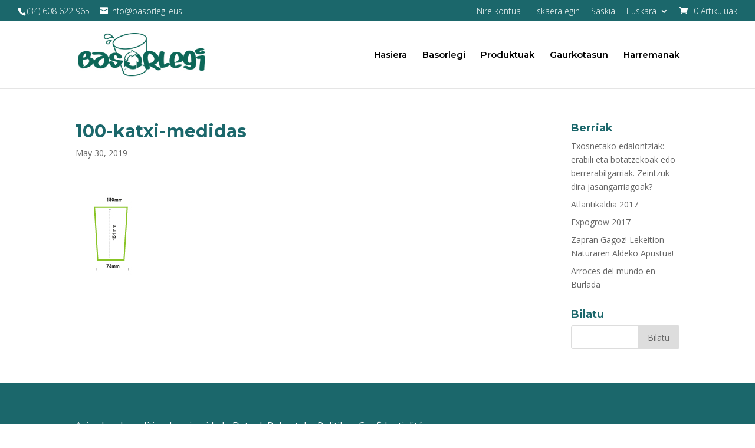

--- FILE ---
content_type: text/css
request_url: https://basorlegi.eus/wp-content/themes/Divi-child/style.css?ver=4.9.7
body_size: 342
content:
/*
Theme Name: Divi Child
Theme URI: http://www.basorlegi.eus
Template: Divi
Author: Biko komunikazioa
Author URI: http://www.bikokomunikazioa.com
Description: Productos reciclables y reutilizables
Tags: vasos reutilizables, ecología, reutilizable, personalización de vasos reciclables, reciclaje, serigrafía, alquiler de vasos, Euskal Herria, eventos, fiestas, platos reutilizables, limpieza y recogida de vasos, alquiler lavavasos
Version: 1.0.1493300751
Updated: 2017-04-27 13:45:51

*/

